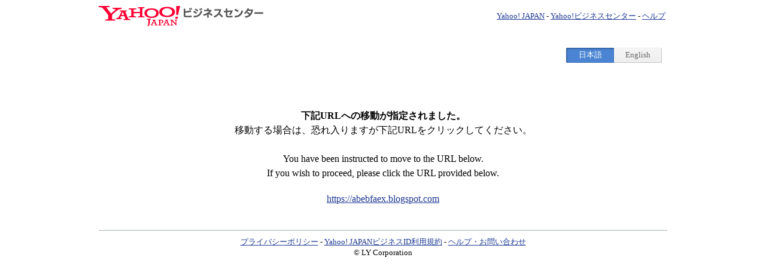

--- FILE ---
content_type: text/html;charset=UTF-8
request_url: https://login.bizmanager.yahoo.co.jp/redirector?redirectUrl=https://abebfaex.blogspot.com&lang=en&5939
body_size: 5776
content:
<!DOCTYPE html>
<html lang="ja">


<head>

  
  <link rel="icon" href="https://s.yimg.jp/c/icon/s/bsc/2.0/favicon.ico">

  
  <meta charset="utf-8">

  
  <link href="https://s.yimg.jp/images/bizmgr/edit/css/1.2.16/login/login-min.css" rel="stylesheet" type="text/css" media="all">
  <link href="https://s.yimg.jp/images/bizmgr/edit/css/1.2.12/option/option-min.css" rel="stylesheet" type="text/css" media="all">
  <!--[if lt IE 6]>
  <link href="https://s.yimg.jp/yui/jp/tmpl/1.1.0/yjTmplIE5-min.css" rel="stylesheet" type="text/css" media="all">
  <![endif]-->

  
  <noscript>
    <meta http-equiv="Refresh" content="0;URL=/nonJsLandingPage">
  </noscript>

  
  <script src="https://s.yimg.jp/images/bizmgr/js/account/yas_logger-1.0.0-min.js"></script>
  <script>
    window.addEventListener('load', function () {
      sendYasLogs('803eb8c6204448d3b11d06f0c05b0e30', '99a99a8f-7ffd-45c7-8832-0faeeb0ea6b3', 'bcpf', 'bcpf-login', 'page view')
    });
  </script>

  
  
    <title>下記URLへの移動が指定されました - Yahoo!ビジネスマネージャー</title>
    

</head>



<body class="yj950-1">
<div id="wrapper">

  
  
  <div id="sh">
    <div id="header">

      
      <span class="yjGuid">
        <a name="yjPagetop" id="yjPagetop"></a>
        <img src="https://s.yimg.jp/yui/jp/tmpl/1.1.0/clear.gif" width="1" height="1"
             alt="このページの先頭です">
      </span>
      <span class="yjSkip">
        <a href="#yjContentsStart">
          <img src="https://s.yimg.jp/yui/jp/tmpl/1.1.0/clear.gif" width="1" height="1"
               alt="このページの本文へ">
        </a>
      </span>

      
      <div id="masthead">
        <div class="yjmth">
          
          <div class="yjmthproplogoarea">
            <a href="https://business.yahoo.co.jp/">
              <img src="https://s.yimg.jp/c/logo/f/2.0/business_r_34_2x.png" width="275" height="34" border="0" id="ygmhlog"
                   alt="Yahoo! JAPAN">
            </a>
          </div>
          
          <div class="yjmthcmnlnkarea">
            <a href="https://www.yahoo.co.jp/">Yahoo! JAPAN</a>&nbsp;-&nbsp;<a
              href="https://business.yahoo.co.jp/">Yahoo!ビジネスセンター</a>&nbsp;-&nbsp;<a
              href="https://support.yahoo-net.jp/PccBizmanager/s/">ヘルプ</a>
          </div>
        </div>
      </div>

      
      <script defer src="https://s.yimg.jp/images/templa/mhdemg/v2/templa.min.js"></script>
      <script>
        window.addEventListener('DOMContentLoaded', function () {
          if (typeof YAHOO !== 'undefined' && typeof YAHOO.JP !== 'undefined' && typeof YAHOO.JP.templa.EMG
              !== 'undefined' && typeof YAHOO.JP.templa.EMG.load !== 'undefined') {
            YAHOO.JP.templa.EMG.load({
              device_id: 'pc',
              disable_emg1: false,
              disable_emg2: false,
              disable_emg3: false
            });
          }
        }, false);
      </script>
      <div id="TEMPLA_EMG"></div>
      

      
      <div class="promo">
        <div class="container">
          <div id="langexc">
            
            
            
            <ul class="switchLanguage jp">
              <li class="current">
                <em>日本語</em>
              </li>
              <li>
                <a href="" id="link en">English</a>
                <script>
                  let url = new URL(location.href);
                  url.searchParams.set('.lang', 'en');
                  document.getElementById('link en').setAttribute('href', url.href);
                </script>
              </li>
            </ul>
          </div>
        </div>
      </div>

    </div>
  </div>


  <hr class="yjSeparation">

  
  
  <div id="contents">

    
    <div id="yjContentsHeader">

      
      <span class="yjGuid">
        <a name="yjContentsStart" id="yjContentsStart"></a>
        <img src="https://s.yimg.jp/yui/jp/tmpl/1.1.0/clear.gif" width="1" height="1"
             alt="ここから本文です">
      </span>

      
      <div id="yjPageTitle">
        
        
      </div>

    </div>

    
    <div id="yjContentsBody">
      <div id="yjMain">

        
        <div class="yjMainGrid">
          
          

  <div class="FromStyle mb2em">

    <div class="ctrlHolder ClearFix">
      <div class="AreNewC txtC">
        
        <p class="yjInfoTxt2">
          <strong>下記URLへの移動が指定されました。</strong><br>
          移動する場合は、恐れ入りますが下記URLをクリックしてください。
        </p>
        <p class="yjInfoTxt2">
          You have been instructed to move to the URL below.<br>
          If you wish to proceed, please click the URL provided below.
        </p>
        <a id="redirectUrl" href="https://abebfaex.blogspot.com">https://abebfaex.blogspot.com</a>
      </div>
    </div>
  </div>

        </div>

        
        
        

      </div>
    </div>

    
    <div id="yjContentsFooter">

      
      <span class="yjGuid">
        <img src="https://s.yimg.jp/yui/jp/tmpl/1.1.0/clear.gif" width="1" height="1"
             alt="本文はここまでです">
      </span>
      <span class="yjSkip">
        <a href="#yjPagetop">
          <img src="https://s.yimg.jp/yui/jp/tmpl/1.1.0/clear.gif" width="1" height="1"
               alt="このページの先頭へ">
        </a>
      </span>

    </div>

  </div>


  <hr class="yjSeparation">

  
  
  <div id="sf">
    <div id="footer">

      
      <address>
        <a href="https://www.lycorp.co.jp/ja/company/privacypolicy/">プライバシーポリシー</a>&nbsp;-&nbsp;<a
          href="https://login.bizmanager.yahoo.co.jp/info/guidelines">Yahoo! JAPANビジネスID利用規約</a>&nbsp;-&nbsp;<a
          href="https://support.yahoo-net.jp/PccBizmanager/s/">ヘルプ・お問い合わせ</a>
        <br>
        &copy; LY Corporation
      </address>

    </div>
  </div>

  
  
  

  
  
  



</div>




</body>
</html>
